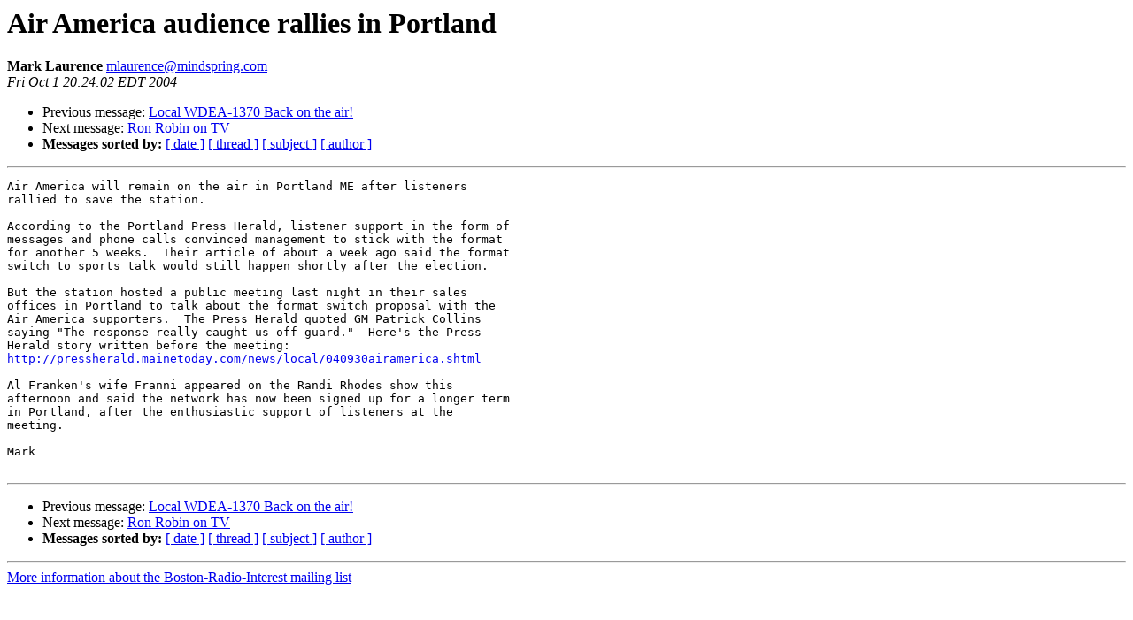

--- FILE ---
content_type: text/html
request_url: https://lists.bostonradio.org/pipermail/boston-radio-interest/2004-October/004182.html
body_size: 1263
content:
<!DOCTYPE HTML PUBLIC "-//W3C//DTD HTML 3.2//EN">
<HTML>
 <HEAD>
   <TITLE> Air America audience rallies in Portland
   </TITLE>
   <LINK REL="Index" HREF="index.html" >
   <LINK REL="made" HREF="mailto:mlaurence%40mindspring.com?Subject=Air%20America%20audience%20rallies%20in%20Portland&In-Reply-To=">
   <META NAME="robots" CONTENT="index,nofollow">
   <META http-equiv="Content-Type" content="text/html; charset=us-ascii">
   <LINK REL="Previous"  HREF="004181.html">
   <LINK REL="Next"  HREF="004183.html">
 </HEAD>
 <BODY BGCOLOR="#ffffff">
   <H1>Air America audience rallies in Portland</H1>
    <B>Mark Laurence</B> 
    <A HREF="mailto:mlaurence%40mindspring.com?Subject=Air%20America%20audience%20rallies%20in%20Portland&In-Reply-To="
       TITLE="Air America audience rallies in Portland">mlaurence@mindspring.com
       </A><BR>
    <I>Fri Oct  1 20:24:02 EDT 2004</I>
    <P><UL>
        <LI>Previous message: <A HREF="004181.html">Local WDEA-1370 Back on the air!
</A></li>
        <LI>Next message: <A HREF="004183.html">Ron Robin on TV
</A></li>
         <LI> <B>Messages sorted by:</B> 
              <a href="date.html#4182">[ date ]</a>
              <a href="thread.html#4182">[ thread ]</a>
              <a href="subject.html#4182">[ subject ]</a>
              <a href="author.html#4182">[ author ]</a>
         </LI>
       </UL>
    <HR>  
<!--beginarticle-->
<PRE>Air America will remain on the air in Portland ME after listeners 
rallied to save the station.

According to the Portland Press Herald, listener support in the form of 
messages and phone calls convinced management to stick with the format 
for another 5 weeks.  Their article of about a week ago said the format 
switch to sports talk would still happen shortly after the election.

But the station hosted a public meeting last night in their sales 
offices in Portland to talk about the format switch proposal with the 
Air America supporters.  The Press Herald quoted GM Patrick Collins 
saying &quot;The response really caught us off guard.&quot;  Here's the Press 
Herald story written before the meeting:  
<A HREF="http://pressherald.mainetoday.com/news/local/040930airamerica.shtml">http://pressherald.mainetoday.com/news/local/040930airamerica.shtml</A>

Al Franken's wife Franni appeared on the Randi Rhodes show this 
afternoon and said the network has now been signed up for a longer term 
in Portland, after the enthusiastic support of listeners at the 
meeting.

Mark

</PRE>
<!--endarticle-->
    <HR>
    <P><UL>
        <!--threads-->
	<LI>Previous message: <A HREF="004181.html">Local WDEA-1370 Back on the air!
</A></li>
	<LI>Next message: <A HREF="004183.html">Ron Robin on TV
</A></li>
         <LI> <B>Messages sorted by:</B> 
              <a href="date.html#4182">[ date ]</a>
              <a href="thread.html#4182">[ thread ]</a>
              <a href="subject.html#4182">[ subject ]</a>
              <a href="author.html#4182">[ author ]</a>
         </LI>
       </UL>

<hr>
<a href="http://lists.BostonRadio.org/mailman/listinfo/boston-radio-interest">More information about the Boston-Radio-Interest
mailing list</a><br>
</body></html>
